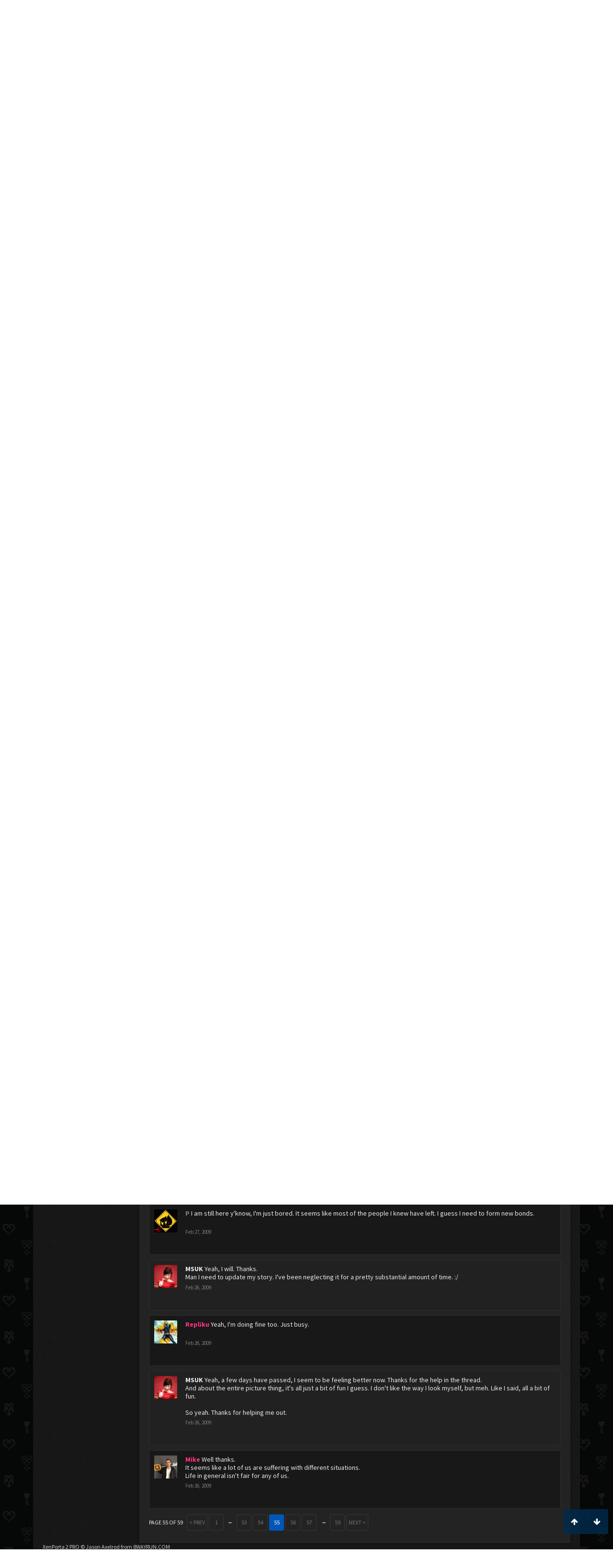

--- FILE ---
content_type: text/html; charset=UTF-8
request_url: https://kh-vids.net/members/chevalier.20749/?page=55
body_size: 18422
content:
<!DOCTYPE html>
<html id="XenForo" lang="en-US" dir="LTR" class="Public NoJs LoggedOut NoSidebar  Responsive" xmlns:fb="http://www.facebook.com/2008/fbml">
<head>


<script src="https://ajax.googleapis.com/ajax/libs/jquery/2.1.3/jquery.min.js"></script>


	<meta charset="utf-8" />
	<meta http-equiv="X-UA-Compatible" content="IE=Edge,chrome=1" />
	
		<meta name="viewport" content="width=device-width, initial-scale=1" />
	
	
		<base href="https://kh-vids.net/" />
		<script>
			var _b = document.getElementsByTagName('base')[0], _bH = "https://kh-vids.net/";
			if (_b && _b.href != _bH) _b.href = _bH;
		</script>
	

	<title>Chevalier | KH-Vids | Your ultimate source for Kingdom Hearts media</title>
	
	<noscript><style>.JsOnly, .jsOnly { display: none !important; }</style></noscript>
	<link rel="stylesheet" href="css.php?css=xenforo,form,public&amp;style=18&amp;dir=LTR&amp;d=1742739084" />
	<link rel="stylesheet" href="css.php?css=EWRporta2_Global,bb_code,bbcode_tabs,bbm_buttons,bdmedal,dark_postrating,khv_back_to_top,login_bar,member_view,message_simple,nat_public_css&amp;style=18&amp;dir=LTR&amp;d=1742739084" />
	
	

	<script>

	(function(i,s,o,g,r,a,m){i['GoogleAnalyticsObject']=r;i[r]=i[r]||function(){
	(i[r].q=i[r].q||[]).push(arguments)},i[r].l=1*new Date();a=s.createElement(o),
	m=s.getElementsByTagName(o)[0];a.async=1;a.src=g;m.parentNode.insertBefore(a,m)
	})(window,document,'script','//www.google-analytics.com/analytics.js','ga');
	
	ga('create', 'UA-29329791-1', 'auto');
	ga('send', 'pageview');

</script>
		<script src="js/jquery/jquery-1.11.0.min.js"></script>	
		
	<script src="js/xenforo/xenforo.js?_v=89e5f4a9"></script>
	<script src="js/xenforo/quick_reply_profile.js?_v=89e5f4a9"></script>
	<script src="js/xenforo/comments_simple.js?_v=89e5f4a9"></script>
	<script src="js/khv_framework/collapse.js?_v=89e5f4a9"></script>
	<script src="js/khv_framework/iOSfix.js?_v=89e5f4a9"></script>
	<script src="js/hidden/hidden.js?_v=89e5f4a9"></script>
	<script src="js/KL/FontsManager/load.js?_v=89e5f4a9"></script>

<script src="js/KL/FontsManager/extend.js?_v=89e5f4a9"></script>

<script src="js/bbm/zloader.js?_v=89e5f4a9"></script>


	

	<!-- Font Awesome -->
	
		
			<link rel="stylesheet" href="//maxcdn.bootstrapcdn.com/font-awesome/4.4.0/css/font-awesome.min.css">
		
	

<!-- Google Webfonts -->
	
		
			<link href='//fonts.googleapis.com/css?family=Open+Sans+Condensed:700' rel='stylesheet' type='text/css'>
<link href='//fonts.googleapis.com/css?family=Source+Sans+Pro:400,400italic,700,700italic' rel='stylesheet' type='text/css'>
		
	
	
<!-- Gfycat -->
	
	
<!-- Favicon -->
	
		
			<link rel="apple-touch-icon" sizes="57x57" href="/apple-touch-icon-57x57.png">
<link rel="apple-touch-icon" sizes="60x60" href="/apple-touch-icon-60x60.png">
<link rel="apple-touch-icon" sizes="72x72" href="/apple-touch-icon-72x72.png">
<link rel="apple-touch-icon" sizes="76x76" href="/apple-touch-icon-76x76.png">
<link rel="apple-touch-icon" sizes="114x114" href="/apple-touch-icon-114x114.png">
<link rel="apple-touch-icon" sizes="120x120" href="/apple-touch-icon-120x120.png">
<link rel="apple-touch-icon" sizes="144x144" href="/apple-touch-icon-144x144.png">
<link rel="apple-touch-icon" sizes="152x152" href="/apple-touch-icon-152x152.png">
<link rel="apple-touch-icon" sizes="180x180" href="/apple-touch-icon-180x180.png">
<link rel="icon" type="image/png" href="/favicon-32x32.png" sizes="32x32">
<link rel="icon" type="image/png" href="/favicon-194x194.png" sizes="194x194">
<link rel="icon" type="image/png" href="/favicon-96x96.png" sizes="96x96">
<link rel="icon" type="image/png" href="/android-chrome-192x192.png" sizes="192x192">
<link rel="icon" type="image/png" href="/favicon-16x16.png" sizes="16x16">
<link rel="manifest" href="/manifest.json">
<meta name="msapplication-TileColor" content="#0256b6">
<meta name="msapplication-TileImage" content="/mstile-144x144.png">
<meta name="theme-color" content="#fafafa">
		
	
	
<!-- Additional -->
	
		
			<script type="text/javascript" src="//s7.addthis.com/js/250/addthis_widget.js"></script>
		
	
	
	
<link rel="apple-touch-icon" href="https://kh-vids.net/styles/default/xenforo/logo.og.png" />
	<link rel="alternate" type="application/rss+xml" title="RSS feed for KH-Vids | Your ultimate source for Kingdom Hearts media" href="forums/-/index.rss" />
	
	<link rel="prev" href="members/chevalier.20749/?page=54" /><link rel="next" href="members/chevalier.20749/?page=56" />
	<link rel="canonical" href="https://kh-vids.net/members/chevalier.20749/?page=55" />
	
	<meta name="keywords" content="Forum,Community,Online Community,kingdom hearts,kh,kingdom,hearts,fansite,fan site,cutscene,download,videos,cut scene,media,audio,podcast,kingdom hearts 2,kingdom hearts ii,kingdom hearts 3,kingdom hearts iii,sora,kairi,riku,roxas,axel,lea,namine,xion,xemnas,xehanort,master xehanort,disney,square,square-enix,square enix,ff,final fantasy,cloud,tifa,squall,squall leonhart,soundtrack,download,free,khv,kh-vids,kh vids,kingdom hearts 2, kingdom hearts, KH3D, dream, drop, distance, updates, news, kingdom hearts news" />
	<meta name="description" content="Chevalier is a Crystal Princess at KH-Vids | Your ultimate source for Kingdom Hearts media" />	<meta property="og:site_name" content="KH-Vids | Your ultimate source for Kingdom Hearts media" />
	<meta property="og:image" content="https://kh-vids.net/data/avatars/m/20/20749.jpg?1443925028" />
	<meta property="og:image" content="https://kh-vids.net/styles/default/xenforo/logo.og.png" />
	<meta property="og:type" content="profile" />
	<meta property="og:url" content="https://kh-vids.net/members/chevalier.20749/" />
	<meta property="og:title" content="Chevalier" />
	<meta property="og:description" content="Chevalier is a Crystal Princess at KH-Vids | Your ultimate source for Kingdom Hearts media" />
	
		<meta property="profile:username" content="Chevalier" />
		
	
	
	


<style>

.tWwrapps {
    width: 410px;
}

.twitter-tweet {
    background-color: #F5F5F5;
    background-image: url("styles/MediaSites/tiny-timeline-bird.png");
    background-position: right bottom;
    background-repeat: no-repeat;
    border-radius: 7px 7px 7px 7px;
    box-shadow: 0 0 7px 0 #032A46, 0 0 2px 0 #2B485C;
    padding: 7px 7px 27px 7px !important;
    width: 400px;
}

.twitter-tweet-rendered
{top:-70px;}


.twitter-tweet .p,
{
background-color:#420420;
}</style><!--this will be the main css doc...it will call all of the other templates 
needed in a future update...be aware of this and if you can... make your 
alterations elsewhere.

(a safe way to do it is create a regular template with css like I have below and 
include it with one line here...this way you will only have to paste one line to 
connect per custom template you create...those templates will not be overwritten 
on upgrades which will preserve your styling)
-->



<!--bbsite_splicd = future template name -->
<style>

.splicdLink {
color: rgb(85, 85, 85);
font-size: 13px; 
text-decoration: none; 
font-family: Helvetica,sans-serif;
}

.splicdOrange{
color: rgb(200, 91, 0);
}

</style>


<!--bbsite_playlist.com = future template name -->
<style>

.eqFrameWrap {
    width: 732px;
    height: 434px;
    overflow: hidden;
}

.eqFrameWrap iframe {
    -moz-transform: scale(0.60, 0.70); 
    -webkit-transform: scale(0.60, 0.70); 
    -o-transform: scale(0.60, 0.70);
    -ms-transform: scale(0.60, 0.70);
    transform: scale(0.60, 0.70); 
    -moz-transform-origin: top left;
    -webkit-transform-origin: top left;
    -o-transform-origin: top left;
    -ms-transform-origin: top left;
    transform-origin: top left;
    border: solid #ccc 10px;
}

</style>


<!--bbsite_amazon.com = future template name -->
<style>
iframe p#privacy {
    position: relative !important;
    top: -5px !important;
}
</style>
<script type="text/javascript" charset="utf-8">
jQuery(document).ready(function($){

// The height of the content block when it's not expanded
var internalheight = $(".uaExpandThreadRead").outerHeight();
var adjustheight = 60;
// The "more" link text
var moreText = "+ Show All";
// The "less" link text
var lessText = "- Show Less";


if (internalheight > adjustheight)
{
$(".uaCollapseThreadRead .uaExpandThreadRead").css('height', adjustheight).css('overflow', 'hidden');
$(".uaCollapseThreadRead").css('overflow', 'hidden');


$(".uaCollapseThreadRead").append('<span style="float: right;"><a href="#" class="adjust"></a></span>');

$("a.adjust").text(moreText);
}

$(".adjust").toggle(function() {
		$(this).parents("div:first").find(".uaExpandThreadRead").css('height', 'auto').css('overflow', 'visible');
		$(this).text(lessText);
	}, function() {
		$(this).parents("div:first").find(".uaExpandThreadRead").css('height', adjustheight).css('overflow', 'hidden');
		$(this).text(moreText);


});
});

</script>
<style type="text/css">font[face="Comic Sans MS"]{font-family:"Comic Sans MS", cursive, sans-serif;}
@font-face {font-family: 'Filmcryptic';src: url('./data/fonts/Filmcryptic.woff') format('woff');}
@font-face {font-family: 'Film Cryptic';src: url('./data/fonts/Filmcryptic.woff') format('woff');}
font[face="Film Cryptic"]{font-family:'Filmcryptic';}
</style>
</head>

<body>



	

<div id="loginBar">
	<div class="pageWidth">
		<div class="pageContent">	
			<h3 id="loginBarHandle">
				<label for="LoginControl"><a href="login/" class="concealed noOutline">Log in or Sign up</a></label>
			</h3>
			
			<span class="helper"></span>

			
		</div>
	</div>
</div>


<div id="headerMover">
	<div id="headerProxy"></div>

<div id="content" class="member_view">
	<div class="pageWidth">
		<div class="pageContent">
			<!-- main content area -->
			
			
			
			
						
						
						
						
						<div class="breadBoxTop ">
							
							

<nav>
	
		
			
		
	

	<fieldset class="breadcrumb">
		
<a href="misc/quick-navigation-menu" class="OverlayTrigger jumpMenuTrigger" data-cacheOverlay="true" title="Open quick navigation"><!--Jump to...--></a>
			
		<div class="boardTitle"><strong>KH-Vids | Your ultimate source for Kingdom Hearts media</strong></div>
		
		<span class="crumbs">
			
				<span class="crust homeCrumb" itemscope="itemscope" itemtype="http://data-vocabulary.org/Breadcrumb">
					<a href="https://kh-vids.net" class="crumb" rel="up" itemprop="url"><span itemprop="title"><i class="fa fa-home"></i></span></a>
					<span class="arrow"><span></span></span>
				</span>
			
			
			
				<span class="crust selectedTabCrumb" itemscope="itemscope" itemtype="http://data-vocabulary.org/Breadcrumb">
					<a href="https://kh-vids.net/members/" class="crumb" rel="up" itemprop="url"><span itemprop="title">Members</span></a>
					<span class="arrow"><span>&gt;</span></span>
				</span>
			
			
			
				
					<span class="crust" itemscope="itemscope" itemtype="http://data-vocabulary.org/Breadcrumb">
						<a href="https://kh-vids.net/members/chevalier.20749/" class="crumb" rel="up" itemprop="url"><span itemprop="title">Chevalier</span></a>
						<span class="arrow"><span>&gt;</span></span>
					</span>
				
			
		</span>
		
	</fieldset>
</nav>
						</div>
						
						
						

	
			
	<div id="Leaderboard" style="text-align:center; margin-left:auto; margin-right: auto; margin-bottom: 2px;">
		<script async src="//pagead2.googlesyndication.com/pagead/js/adsbygoogle.js"></script>
		<!-- KHV Ad Responsive -->
		<ins class="adsbygoogle"
		     style="display:block"
		     data-ad-client="ca-pub-5781829121486312"
		     data-ad-slot="2789803781"
		     data-ad-format="auto"></ins>
		<script>
			(adsbygoogle = window.adsbygoogle || []).push({});
		</script>
	</div>





					
						<!--[if lt IE 8]>
							<p class="importantMessage">You are using an out of date browser. It  may not display this or other websites correctly.<br />You should upgrade or use an <a href="https://www.google.com/chrome/browser/" target="_blank">alternative browser</a>.</p>
						<![endif]-->

						
						

						
						
						
						
						
						
						
						

<!-- Ezoic - Top_Banner - top_of_page -->
<div id="ezoic-pub-ad-placeholder-101">
<script id="mNCC" language="javascript">
    medianet_width = "728";
    medianet_height = "90";
    medianet_crid = "564054317";
    medianet_versionId = "3111299"; 
  </script>
<script src="//contextual.media.net/nmedianet.js?cid=8CU8ICC4M"></script>
</div>
<!-- End Ezoic - Top_Banner - top_of_page -->

						
						<!-- main template -->
						
	



	



 




	







<div class="profilePage" itemscope="itemscope" itemtype="http://data-vocabulary.org/Person">

	<div class="mast">
		<div class="avatarScaler">
			
				<span class="Av20749l">
					<img src="https://kh-vids.net/data/avatars/l/20/20749.jpg?1443925028" alt="Chevalier" style="left: 0px; top: 0px; " itemprop="photo" />
				</span>
			
		</div>
		
		

		

		<div class="section infoBlock">
			<div class="secondaryContent pairsJustified">

				
				
				
					<dl><dt>Last Activity:</dt>
						<dd><span class="DateTime" title="Jan 1, 2016 at 5:45 PM">Jan 1, 2016</span></dd>
					</dl>
				

				<dl><dt>Joined:</dt>
					<dd>Jan 8, 2008</dd></dl>

				<dl><dt>Messages:</dt>
					<dd>2,933</dd></dl>

				<dl></dl>

				
					<dl><dt>Material Points:</dt>
						<dd><a href="members/chevalier.20749/trophies" class="OverlayTrigger">2,530</a></dd></dl>
				
					
				
					
				

	<dl>
	<dt>Local Time:</dt>
		<dd>
			11:32 AM
		</dd>
	</dl>



	
	<dl>
		<dt>Total Ratings:</dt>
			
				<dd class='dark_postrating_positive'>552</dd>
			
	</dl>
	


	
			
	




			</div>
		</div>

		

<div class="section">
	<h3 class="subHeading textWithCount">
		<span class="text">Post Ratings</span>
	</h3>
	<div class="primaryContent" style="padding:0">
				
		<table class="dark_postrating_member">
			<tr>
				<th></th>
				<th>Received:</th>
				<th>Given:</th>
			</tr>
			
			
				
					<tr>
						<td class='muted'><img src="styles/dark/ratings/khheart.png" alt="Like" title="Like" /></td>
																																																			
<td class="dark_postrating_positive">552</td>
<td class="dark_postrating_positive">792</td>
																															
					</tr>
				
			
				
					<tr>
						<td class='muted'><img src="styles/dark/ratings/heartdislike.png" alt="Dislike" title="Dislike" /></td>
																																																			
<td class="dark_postrating_negative">0</td>
<td class="dark_postrating_negative">0</td>
																															
					</tr>
				
			
				
					<tr>
						<td class='muted'><img src="styles/dark/ratings/unversed RUDE.png" alt="Rude" title="Rude" /></td>
																																																			
<td class="dark_postrating_negative">0</td>
<td class="dark_postrating_negative">0</td>
																															
					</tr>
				
			
				
					<tr>
						<td class='muted'><img src="styles/dark/ratings/agree.png" alt="Agree" title="Agree" /></td>
																																																			
<td class="dark_postrating_neutral">0</td>
<td class="dark_postrating_neutral">0</td>
																															
					</tr>
				
			
				
					<tr>
						<td class='muted'><img src="styles/dark/ratings/disagree.png" alt="Disagree" title="Disagree" /></td>
																																																			
<td class="dark_postrating_neutral">0</td>
<td class="dark_postrating_neutral">0</td>
																															
					</tr>
				
			
				
					<tr>
						<td class='muted'><img src="styles/dark/ratings/bbs heart.png" alt="Informative" title="Informative" /></td>
																																																			
<td class="dark_postrating_positive">0</td>
<td class="dark_postrating_positive">0</td>
																															
					</tr>
				
			
				
					<tr>
						<td class='muted'><img src="styles/dark/ratings/key.png" alt="Useful" title="Useful" /></td>
																																																			
<td class="dark_postrating_positive">0</td>
<td class="dark_postrating_positive">0</td>
																															
					</tr>
				
			
				
					<tr>
						<td class='muted'><img src="styles/dark/ratings/mickey.png" alt="Creative" title="Creative" /></td>
																																																			
<td class="dark_postrating_positive">0</td>
<td class="dark_postrating_positive">0</td>
																															
					</tr>
				
			
			
		</table>
	</div>
</div>





<div class="section MedalsBlock">
	<h3 class="subHeading textWithCount" title="Chevalier was awarded 6 pins.">
		<span class="text">Awarded Pins</span>
		<a href="members/chevalier.20749/medals" class="count OverlayTrigger">6</a>
	</h3>
	<div class="primaryContent MedalHeap">
		<ol>
			
				
					<li>
						<a href="members/chevalier.20749/medals"
							class="Tooltip"
							title="Righty Cat. Awarded: Nov 14, 2012"
							data-offsetY="-45"
							>
							<img src="data/medal/28_1352890757m.jpg" />
						</a>
					</li>
				
			
				
					<li>
						<a href="members/chevalier.20749/medals"
							class="Tooltip"
							title="Brainy Cat. Awarded: Nov 14, 2012"
							data-offsetY="-45"
							>
							<img src="data/medal/29_1352890810m.jpg" />
						</a>
					</li>
				
			
				
					<li>
						<a href="members/chevalier.20749/medals"
							class="Tooltip"
							title="Lefty Cat. Awarded: Nov 14, 2012"
							data-offsetY="-45"
							>
							<img src="data/medal/30_1352890982m.jpg" />
						</a>
					</li>
				
			
				
					<li>
						<a href="members/chevalier.20749/medals"
							class="Tooltip"
							title="Luminary Residuum. Awarded: Jul 5, 2013"
							data-offsetY="-45"
							>
							<img src="data/medal/48_1373388238m.jpg" />
						</a>
					</li>
				
			
				
					<li>
						<a href="members/chevalier.20749/medals"
							class="Tooltip"
							title="Radio Active. Awarded: Dec 29, 2012"
							data-offsetY="-45"
							>
							<img src="data/medal/38_1395950867m.jpg" />
						</a>
					</li>
				
			
				
					<li>
						<a href="members/chevalier.20749/medals"
							class="Tooltip"
							title="Castle Survivor. Awarded: Jan 12, 2016"
							data-offsetY="-45"
							>
							<img src="data/medal/12_1349595552m.jpg" />
						</a>
					</li>
				
			
		</ol>
	</div>
	
</div>


		
		<div class="followBlocks">
			
				<div class="section">
					<h3 class="subHeading textWithCount" title="Chevalier is following 20 members.">
						<span class="text">Following</span>
						<a href="members/chevalier.20749/following" class="count OverlayTrigger">20</a>
					</h3>
					<div class="primaryContent avatarHeap">
						<ol>
						
							<li>
								<a href="members/p.16822/" class="avatar Av16822s Tooltip" title="P" itemprop="contact" data-avatarhtml="true"><span class="img s" style="background-image: url('data/avatars/s/16/16822.jpg?1344910639')">P</span></a>
							</li>
						
							<li>
								<a href="members/kubo.43720/" class="avatar Av43720s Tooltip" title="Kubo" itemprop="contact" data-avatarhtml="true"><span class="img s" style="background-image: url('data/avatars/s/43/43720.jpg?1345557080')">Kubo</span></a>
							</li>
						
							<li>
								<a href="members/jiku-neon.13525/" class="avatar Av13525s Tooltip" title="Jiku Neon" itemprop="contact" data-avatarhtml="true"><span class="img s" style="background-image: url('data/avatars/s/13/13525.jpg?1487410875')">Jiku Neon</span></a>
							</li>
						
							<li>
								<a href="members/clawtooth.4727/" class="avatar Av4727s Tooltip" title="Clawtooth" itemprop="contact" data-avatarhtml="true"><span class="img s" style="background-image: url('data/avatars/s/4/4727.jpg?1374889515')">Clawtooth</span></a>
							</li>
						
							<li>
								<a href="members/hitokiri-shinigami-shinta.11858/" class="avatar Av11858s Tooltip" title="Hitokiri Shinigami Shinta" itemprop="contact" data-avatarhtml="true"><span class="img s" style="background-image: url('data/avatars/s/11/11858.jpg?1527609005')">Hitokiri Shinigami Shinta</span></a>
							</li>
						
							<li>
								<a href="members/jayn.16558/" class="avatar Av16558s Tooltip" title="Jayn" itemprop="contact" data-avatarhtml="true"><span class="img s" style="background-image: url('data/avatars/s/16/16558.jpg?1419629487')">Jayn</span></a>
							</li>
						
						</ol>
					</div>
					
						<div class="sectionFooter"><a href="members/chevalier.20749/following" class="OverlayTrigger">Show All</a></div>
					
				</div>
			

			
				<div class="section">
					<h3 class="subHeading textWithCount" title="Chevalier is being followed by 75 members.">
						<span class="text">Followers</span>
						<a href="members/chevalier.20749/followers" class="count OverlayTrigger">75</a>
					</h3>
					<div class="primaryContent avatarHeap">
						<ol>
						
							<li>
								<a href="members/nasirrich.26815/" class="avatar Av26815s Tooltip" title="nasirrich" itemprop="contact" data-avatarhtml="true"><span class="img s" style="background-image: url('data/avatars/s/26/26815.jpg?1374901706')">nasirrich</span></a>
							</li>
						
							<li>
								<a href="members/rayku.20841/" class="avatar Av20841s Tooltip" title="Rayku" itemprop="contact" data-avatarhtml="true"><span class="img s" style="background-image: url('data/avatars/s/20/20841.jpg?1691450597')">Rayku</span></a>
							</li>
						
							<li>
								<a href="members/sorashark5.41775/" class="avatar Av41775s Tooltip" title="sorashark5" itemprop="contact" data-avatarhtml="true"><span class="img s" style="background-image: url('data/avatars/s/41/41775.jpg?1419635903')">sorashark5</span></a>
							</li>
						
							<li>
								<a href="members/starlight2011studios.52393/" class="avatar Av52393s Tooltip" title="starlight2011studios" itemprop="contact" data-avatarhtml="true"><span class="img s" style="background-image: url('data/avatars/s/52/52393.jpg?1395083128')">starlight2011studios</span></a>
							</li>
						
							<li>
								<a href="members/labrys.54689/" class="avatar Av54689s Tooltip" title="Labrys" itemprop="contact" data-avatarhtml="true"><span class="img s" style="background-image: url('data/avatars/s/54/54689.jpg?1557060801')">Labrys</span></a>
							</li>
						
							<li>
								<a href="members/ty.61917/" class="avatar Av61917s Tooltip" title="Ty" itemprop="contact" data-avatarhtml="true"><span class="img s" style="background-image: url('data/avatars/s/61/61917.jpg?1531852887')">Ty</span></a>
							</li>
						
						</ol>
					</div>
					
						<div class="sectionFooter"><a href="members/chevalier.20749/followers" class="OverlayTrigger">Show All</a></div>
					
				</div>
			
		</div>
		

		

		
		<div class="section infoBlock">
			<dl class="secondaryContent pairsJustified">
			
				

				

				
					<dl><dt>Home Page:</dt>
						<dd><a href="http://gematsu.com/" rel="nofollow" target="_blank" itemprop="url">http://gematsu.com/</a></dd></dl>
				

				
					<dl><dt>Location:</dt>
						<dd><a href="misc/location-info?location=Trapped+on+an+Island" rel="nofollow" target="_blank" itemprop="address">Trapped on an Island</a></dd></dl>
				

				
					<dl><dt>Occupation:</dt>
						<dd itemprop="role">I Work for the Government</dd></dl>
				
			
			</dl>
		</div>
		
		
		
			
		

		
		
		

	</div>

	<div class="mainProfileColumn">

		<div class="section primaryUserBlock">
			<div class="mainText secondaryContent">
				<div class="followBlock">
					
					
				</div>

				<h1 itemprop="name" class="username"><span class="style21">Chevalier</span></h1>

				<p class="userBlurb">
					<span class="userTitle" itemprop="title">Crystal Princess</span>, <span class="muted">from</span> <a href="misc/location-info?location=Trapped+on+an+Island" class="concealed" target="_blank" rel="nofollow">Trapped on an Island</a>
				</p>
				
					<div class="userBanners">
						<em class="userBanner bannerPink " itemprop="title"><span class="before"></span><strong>Premium</strong><span class="after"></span></em>
					</div>
				

				<p class="userStatus" id="UserStatus">Low-key anxiety. God pls. <span class="DateTime" title="Dec 22, 2015 at 1:04 AM">Dec 22, 2015</span></p>

				
					<dl class="pairsInline lastActivity">
						<dt>Chevalier was last seen:</dt>
						<dd>
							
								<span class="DateTime" title="Jan 1, 2016 at 5:45 PM">Jan 1, 2016</span>
							
						</dd>
					</dl>
				
			</div>
			
			<ul class="tabs mainTabs Tabs" data-panes="#ProfilePanes > li" data-history="on">
				<li><a href="/members/chevalier.20749/?page=55#profilePosts">Profile Posts</a></li>
				<li><a href="/members/chevalier.20749/?page=55#recentActivity">Recent Activity</a></li>
				<li><a href="/members/chevalier.20749/?page=55#postings">Postings</a></li>
				<li><a href="/members/chevalier.20749/?page=55#info">Information</a></li>
				
				

<li><a href="/members/chevalier.20749/?page=55#medals">Awarded Pins</a></li>

			</ul>
		</div>

		<ul id="ProfilePanes">
			<li id="profilePosts" class="profileContent">

			
				

				
				
				

				<form action="inline-mod/profile-post/switch" method="post"
					class="InlineModForm section"
					data-cookieName="profilePosts"
					data-controls="#InlineModControls"
					data-imodOptions="#ModerationSelect option">

					<ol class="messageSimpleList" id="ProfilePostList">
						
							
								
									


	





<li id="profile-post-221368" class="primaryContent messageSimple   " data-author="Jiku Neon">

	<a href="members/jiku-neon.13525/" class="avatar Av13525s" data-avatarhtml="true"><img src="data/avatars/s/13/13525.jpg?1487410875" width="48" height="48" alt="Jiku Neon" /></a>
	
	<div class="messageInfo">
		
		

		<div class="messageContent">
			
				<a href="members/jiku-neon.13525/" class="username poster" dir="auto">Jiku Neon</a>
			
			<article><blockquote class="ugc baseHtml">
      You're overthinking it.
</blockquote></article>
		</div>

		

		<div class="messageMeta">
				<div class="privateControls">
					
					<a href="profile-posts/221368/" title="Permalink" class="item muted"><span class="DateTime" title="Mar 7, 2009 at 1:53 PM">Mar 7, 2009</span></a>
					
					
					
					
					
					
					
					
					
					
				</div>
			
		</div>

		<ol class="messageResponse">

			<li id="likes-wp-221368">
				
			</li>

			

			

		</ol>

	
	</div>
</li>


								
							
								
									


	





<li id="profile-post-220402" class="primaryContent messageSimple   " data-author="Jiku Neon">

	<a href="members/jiku-neon.13525/" class="avatar Av13525s" data-avatarhtml="true"><img src="data/avatars/s/13/13525.jpg?1487410875" width="48" height="48" alt="Jiku Neon" /></a>
	
	<div class="messageInfo">
		
		

		<div class="messageContent">
			
				<a href="members/jiku-neon.13525/" class="username poster" dir="auto">Jiku Neon</a>
			
			<article><blockquote class="ugc baseHtml">
      It wouldn't matter if you did. I am me and what other see is also me and we me's of multitudes are all together in me-ness.
</blockquote></article>
		</div>

		

		<div class="messageMeta">
				<div class="privateControls">
					
					<a href="profile-posts/220402/" title="Permalink" class="item muted"><span class="DateTime" title="Mar 6, 2009 at 8:37 PM">Mar 6, 2009</span></a>
					
					
					
					
					
					
					
					
					
					
				</div>
			
		</div>

		<ol class="messageResponse">

			<li id="likes-wp-220402">
				
			</li>

			

			

		</ol>

	
	</div>
</li>


								
							
								
									


	





<li id="profile-post-220372" class="primaryContent messageSimple   " data-author="Jiku Neon">

	<a href="members/jiku-neon.13525/" class="avatar Av13525s" data-avatarhtml="true"><img src="data/avatars/s/13/13525.jpg?1487410875" width="48" height="48" alt="Jiku Neon" /></a>
	
	<div class="messageInfo">
		
		

		<div class="messageContent">
			
				<a href="members/jiku-neon.13525/" class="username poster" dir="auto">Jiku Neon</a>
			
			<article><blockquote class="ugc baseHtml">
      Or am I? Hopeful or hopeless, who is to say?
</blockquote></article>
		</div>

		

		<div class="messageMeta">
				<div class="privateControls">
					
					<a href="profile-posts/220372/" title="Permalink" class="item muted"><span class="DateTime" title="Mar 6, 2009 at 8:25 PM">Mar 6, 2009</span></a>
					
					
					
					
					
					
					
					
					
					
				</div>
			
		</div>

		<ol class="messageResponse">

			<li id="likes-wp-220372">
				
			</li>

			

			

		</ol>

	
	</div>
</li>


								
							
								
									


	





<li id="profile-post-220358" class="primaryContent messageSimple   " data-author="Jiku Neon">

	<a href="members/jiku-neon.13525/" class="avatar Av13525s" data-avatarhtml="true"><img src="data/avatars/s/13/13525.jpg?1487410875" width="48" height="48" alt="Jiku Neon" /></a>
	
	<div class="messageInfo">
		
		

		<div class="messageContent">
			
				<a href="members/jiku-neon.13525/" class="username poster" dir="auto">Jiku Neon</a>
			
			<article><blockquote class="ugc baseHtml">
      Or did I? Wrong and right... who's to say?
</blockquote></article>
		</div>

		

		<div class="messageMeta">
				<div class="privateControls">
					
					<a href="profile-posts/220358/" title="Permalink" class="item muted"><span class="DateTime" title="Mar 6, 2009 at 8:20 PM">Mar 6, 2009</span></a>
					
					
					
					
					
					
					
					
					
					
				</div>
			
		</div>

		<ol class="messageResponse">

			<li id="likes-wp-220358">
				
			</li>

			

			

		</ol>

	
	</div>
</li>


								
							
								
									


	





<li id="profile-post-219911" class="primaryContent messageSimple   " data-author="smexygirl">

	<a href="members/smexygirl.35951/" class="avatar Av35951s" data-avatarhtml="true"><img src="data/avatars/s/35/35951.jpg?1344910800" width="48" height="48" alt="smexygirl" /></a>
	
	<div class="messageInfo">
		
		

		<div class="messageContent">
			
				<a href="members/smexygirl.35951/" class="username poster" dir="auto"><span class="style8">smexygirl</span></a>
			
			<article><blockquote class="ugc baseHtml">
      OK.........
</blockquote></article>
		</div>

		

		<div class="messageMeta">
				<div class="privateControls">
					
					<a href="profile-posts/219911/" title="Permalink" class="item muted"><span class="DateTime" title="Mar 6, 2009 at 3:52 PM">Mar 6, 2009</span></a>
					
					
					
					
					
					
					
					
					
					
				</div>
			
		</div>

		<ol class="messageResponse">

			<li id="likes-wp-219911">
				
			</li>

			

			

		</ol>

	
	</div>
</li>


								
							
								
									


	





<li id="profile-post-219878" class="primaryContent messageSimple   " data-author="smexygirl">

	<a href="members/smexygirl.35951/" class="avatar Av35951s" data-avatarhtml="true"><img src="data/avatars/s/35/35951.jpg?1344910800" width="48" height="48" alt="smexygirl" /></a>
	
	<div class="messageInfo">
		
		

		<div class="messageContent">
			
				<a href="members/smexygirl.35951/" class="username poster" dir="auto"><span class="style8">smexygirl</span></a>
			
			<article><blockquote class="ugc baseHtml">
      Why did you think I hated you?
</blockquote></article>
		</div>

		

		<div class="messageMeta">
				<div class="privateControls">
					
					<a href="profile-posts/219878/" title="Permalink" class="item muted"><span class="DateTime" title="Mar 6, 2009 at 3:36 PM">Mar 6, 2009</span></a>
					
					
					
					
					
					
					
					
					
					
				</div>
			
		</div>

		<ol class="messageResponse">

			<li id="likes-wp-219878">
				
			</li>

			

			

		</ol>

	
	</div>
</li>


								
							
								
									


	





<li id="profile-post-219596" class="primaryContent messageSimple   " data-author="daxma">

	<a href="members/daxma.9489/" class="avatar Av9489s" data-avatarhtml="true"><img src="data/avatars/s/9/9489.jpg?1429053931" width="48" height="48" alt="daxma" /></a>
	
	<div class="messageInfo">
		
		

		<div class="messageContent">
			
				<a href="members/daxma.9489/" class="username poster" dir="auto"><span class="style38">daxma</span></a>
			
			<article><blockquote class="ugc baseHtml">
      very well put.
</blockquote></article>
		</div>

		

		<div class="messageMeta">
				<div class="privateControls">
					
					<a href="profile-posts/219596/" title="Permalink" class="item muted"><span class="DateTime" title="Mar 6, 2009 at 12:18 PM">Mar 6, 2009</span></a>
					
					
					
					
					
					
					
					
					
					
				</div>
			
		</div>

		<ol class="messageResponse">

			<li id="likes-wp-219596">
				
			</li>

			

			

		</ol>

	
	</div>
</li>


								
							
								
									


	





<li id="profile-post-218798" class="primaryContent messageSimple   " data-author="daxma">

	<a href="members/daxma.9489/" class="avatar Av9489s" data-avatarhtml="true"><img src="data/avatars/s/9/9489.jpg?1429053931" width="48" height="48" alt="daxma" /></a>
	
	<div class="messageInfo">
		
		

		<div class="messageContent">
			
				<a href="members/daxma.9489/" class="username poster" dir="auto"><span class="style38">daxma</span></a>
			
			<article><blockquote class="ugc baseHtml">
      Well i have grown as a person, i think in the passed six months.
</blockquote></article>
		</div>

		

		<div class="messageMeta">
				<div class="privateControls">
					
					<a href="profile-posts/218798/" title="Permalink" class="item muted"><span class="DateTime" title="Mar 5, 2009 at 5:37 PM">Mar 5, 2009</span></a>
					
					
					
					
					
					
					
					
					
					
				</div>
			
		</div>

		<ol class="messageResponse">

			<li id="likes-wp-218798">
				
			</li>

			

			

		</ol>

	
	</div>
</li>


								
							
								
									


	





<li id="profile-post-218751" class="primaryContent messageSimple   " data-author="daxma">

	<a href="members/daxma.9489/" class="avatar Av9489s" data-avatarhtml="true"><img src="data/avatars/s/9/9489.jpg?1429053931" width="48" height="48" alt="daxma" /></a>
	
	<div class="messageInfo">
		
		

		<div class="messageContent">
			
				<a href="members/daxma.9489/" class="username poster" dir="auto"><span class="style38">daxma</span></a>
			
			<article><blockquote class="ugc baseHtml">
      I actually thought you were a girl lol
</blockquote></article>
		</div>

		

		<div class="messageMeta">
				<div class="privateControls">
					
					<a href="profile-posts/218751/" title="Permalink" class="item muted"><span class="DateTime" title="Mar 5, 2009 at 5:12 PM">Mar 5, 2009</span></a>
					
					
					
					
					
					
					
					
					
					
				</div>
			
		</div>

		<ol class="messageResponse">

			<li id="likes-wp-218751">
				
			</li>

			

			

		</ol>

	
	</div>
</li>


								
							
								
									


	





<li id="profile-post-218749" class="primaryContent messageSimple   " data-author="daxma">

	<a href="members/daxma.9489/" class="avatar Av9489s" data-avatarhtml="true"><img src="data/avatars/s/9/9489.jpg?1429053931" width="48" height="48" alt="daxma" /></a>
	
	<div class="messageInfo">
		
		

		<div class="messageContent">
			
				<a href="members/daxma.9489/" class="username poster" dir="auto"><span class="style38">daxma</span></a>
			
			<article><blockquote class="ugc baseHtml">
      I look kind of scary if you saw me on the street.I'm in all black and i keep trying to grow a beard because it makes me look super scary and cool, kind of the loner look.
</blockquote></article>
		</div>

		

		<div class="messageMeta">
				<div class="privateControls">
					
					<a href="profile-posts/218749/" title="Permalink" class="item muted"><span class="DateTime" title="Mar 5, 2009 at 5:11 PM">Mar 5, 2009</span></a>
					
					
					
					
					
					
					
					
					
					
				</div>
			
		</div>

		<ol class="messageResponse">

			<li id="likes-wp-218749">
				
			</li>

			

			

		</ol>

	
	</div>
</li>


								
							
								
									


	





<li id="profile-post-218737" class="primaryContent messageSimple   " data-author="daxma">

	<a href="members/daxma.9489/" class="avatar Av9489s" data-avatarhtml="true"><img src="data/avatars/s/9/9489.jpg?1429053931" width="48" height="48" alt="daxma" /></a>
	
	<div class="messageInfo">
		
		

		<div class="messageContent">
			
				<a href="members/daxma.9489/" class="username poster" dir="auto"><span class="style38">daxma</span></a>
			
			<article><blockquote class="ugc baseHtml">
      Just out of curiosity are you male or female?
</blockquote></article>
		</div>

		

		<div class="messageMeta">
				<div class="privateControls">
					
					<a href="profile-posts/218737/" title="Permalink" class="item muted"><span class="DateTime" title="Mar 5, 2009 at 5:05 PM">Mar 5, 2009</span></a>
					
					
					
					
					
					
					
					
					
					
				</div>
			
		</div>

		<ol class="messageResponse">

			<li id="likes-wp-218737">
				
			</li>

			

			

		</ol>

	
	</div>
</li>


								
							
								
									


	





<li id="profile-post-218696" class="primaryContent messageSimple   " data-author="daxma">

	<a href="members/daxma.9489/" class="avatar Av9489s" data-avatarhtml="true"><img src="data/avatars/s/9/9489.jpg?1429053931" width="48" height="48" alt="daxma" /></a>
	
	<div class="messageInfo">
		
		

		<div class="messageContent">
			
				<a href="members/daxma.9489/" class="username poster" dir="auto"><span class="style38">daxma</span></a>
			
			<article><blockquote class="ugc baseHtml">
      What do you mean?We've always agreed in the discussion section, we've always seemed to understand each other and if one of us is feeling down we'll PM to see whats wrong.How could we not be friends.
</blockquote></article>
		</div>

		

		<div class="messageMeta">
				<div class="privateControls">
					
					<a href="profile-posts/218696/" title="Permalink" class="item muted"><span class="DateTime" title="Mar 5, 2009 at 4:47 PM">Mar 5, 2009</span></a>
					
					
					
					
					
					
					
					
					
					
				</div>
			
		</div>

		<ol class="messageResponse">

			<li id="likes-wp-218696">
				
			</li>

			

			

		</ol>

	
	</div>
</li>


								
							
								
									


	





<li id="profile-post-218658" class="primaryContent messageSimple   " data-author="daxma">

	<a href="members/daxma.9489/" class="avatar Av9489s" data-avatarhtml="true"><img src="data/avatars/s/9/9489.jpg?1429053931" width="48" height="48" alt="daxma" /></a>
	
	<div class="messageInfo">
		
		

		<div class="messageContent">
			
				<a href="members/daxma.9489/" class="username poster" dir="auto"><span class="style38">daxma</span></a>
			
			<article><blockquote class="ugc baseHtml">
      no problem, we've always been friends now it's just official
</blockquote></article>
		</div>

		

		<div class="messageMeta">
				<div class="privateControls">
					
					<a href="profile-posts/218658/" title="Permalink" class="item muted"><span class="DateTime" title="Mar 5, 2009 at 4:16 PM">Mar 5, 2009</span></a>
					
					
					
					
					
					
					
					
					
					
				</div>
			
		</div>

		<ol class="messageResponse">

			<li id="likes-wp-218658">
				
			</li>

			

			

		</ol>

	
	</div>
</li>


								
							
								
									


	





<li id="profile-post-217784" class="primaryContent messageSimple   " data-author="Juicy">

	<a href="members/juicy.26432/" class="avatar Av26432s" data-avatarhtml="true"><img src="data/avatars/s/26/26432.jpg?1374590031" width="48" height="48" alt="Juicy" /></a>
	
	<div class="messageInfo">
		
		

		<div class="messageContent">
			
				<a href="members/juicy.26432/" class="username poster" dir="auto"><span class="style21">Juicy</span></a>
			
			<article><blockquote class="ugc baseHtml">
      Heh, thanks ^^ <br />
Although Im not sure if I should be flattered if you assume most &quot;pretty&quot; girls don't have much common sense. xD
</blockquote></article>
		</div>

		

		<div class="messageMeta">
				<div class="privateControls">
					
					<a href="profile-posts/217784/" title="Permalink" class="item muted"><span class="DateTime" title="Mar 4, 2009 at 4:44 PM">Mar 4, 2009</span></a>
					
					
					
					
					
					
					
					
					
					
				</div>
			
		</div>

		<ol class="messageResponse">

			<li id="likes-wp-217784">
				
			</li>

			

			

		</ol>

	
	</div>
</li>


								
							
								
									


	





<li id="profile-post-209839" class="primaryContent messageSimple   " data-author="Rayku">

	<a href="members/rayku.20841/" class="avatar Av20841s" data-avatarhtml="true"><img src="data/avatars/s/20/20841.jpg?1691450597" width="48" height="48" alt="Rayku" /></a>
	
	<div class="messageInfo">
		
		

		<div class="messageContent">
			
				<a href="members/rayku.20841/" class="username poster" dir="auto">Rayku</a>
			
			<article><blockquote class="ugc baseHtml">
      Hey there FH!
</blockquote></article>
		</div>

		

		<div class="messageMeta">
				<div class="privateControls">
					
					<a href="profile-posts/209839/" title="Permalink" class="item muted"><span class="DateTime" title="Feb 27, 2009 at 1:46 AM">Feb 27, 2009</span></a>
					
					
					
					
					
					
					
					
					
					
				</div>
			
		</div>

		<ol class="messageResponse">

			<li id="likes-wp-209839">
				
			</li>

			

			

		</ol>

	
	</div>
</li>


								
							
								
									


	





<li id="profile-post-209827" class="primaryContent messageSimple   " data-author="P">

	<a href="members/p.16822/" class="avatar Av16822s" data-avatarhtml="true"><img src="data/avatars/s/16/16822.jpg?1344910639" width="48" height="48" alt="P" /></a>
	
	<div class="messageInfo">
		
		

		<div class="messageContent">
			
				<a href="members/p.16822/" class="username poster" dir="auto"><span class="style8">P</span></a>
			
			<article><blockquote class="ugc baseHtml">
      I am still here y'know, I'm just bored. It seems like most of the people I knew have left. I guess I need to form new bonds.
</blockquote></article>
		</div>

		

		<div class="messageMeta">
				<div class="privateControls">
					
					<a href="profile-posts/209827/" title="Permalink" class="item muted"><span class="DateTime" title="Feb 27, 2009 at 12:32 AM">Feb 27, 2009</span></a>
					
					
					
					
					
					
					
					
					
					
				</div>
			
		</div>

		<ol class="messageResponse">

			<li id="likes-wp-209827">
				
			</li>

			

			

		</ol>

	
	</div>
</li>


								
							
								
									


	





<li id="profile-post-209636" class="primaryContent messageSimple   " data-author="MSUK">

	<a href="members/msuk.34324/" class="avatar Av34324s" data-avatarhtml="true"><img src="data/avatars/s/34/34324.jpg?1344910794" width="48" height="48" alt="MSUK" /></a>
	
	<div class="messageInfo">
		
		

		<div class="messageContent">
			
				<a href="members/msuk.34324/" class="username poster" dir="auto">MSUK</a>
			
			<article><blockquote class="ugc baseHtml">
      Yeah, I will. Thanks.<br />
Man I need to update my story. I've been neglecting it for a pretty substantial amount of time. :/
</blockquote></article>
		</div>

		

		<div class="messageMeta">
				<div class="privateControls">
					
					<a href="profile-posts/209636/" title="Permalink" class="item muted"><span class="DateTime" title="Feb 26, 2009 at 9:37 PM">Feb 26, 2009</span></a>
					
					
					
					
					
					
					
					
					
					
				</div>
			
		</div>

		<ol class="messageResponse">

			<li id="likes-wp-209636">
				
			</li>

			

			

		</ol>

	
	</div>
</li>


								
							
								
									


	





<li id="profile-post-209628" class="primaryContent messageSimple   " data-author="Repliku">

	<a href="members/repliku.11362/" class="avatar Av11362s" data-avatarhtml="true"><img src="data/avatars/s/11/11362.jpg?1344910606" width="48" height="48" alt="Repliku" /></a>
	
	<div class="messageInfo">
		
		

		<div class="messageContent">
			
				<a href="members/repliku.11362/" class="username poster" dir="auto"><span class="style21">Repliku</span></a>
			
			<article><blockquote class="ugc baseHtml">
      Yeah, I'm doing fine too. Just busy.
</blockquote></article>
		</div>

		

		<div class="messageMeta">
				<div class="privateControls">
					
					<a href="profile-posts/209628/" title="Permalink" class="item muted"><span class="DateTime" title="Feb 26, 2009 at 9:24 PM">Feb 26, 2009</span></a>
					
					
					
					
					
					
					
					
					
					
				</div>
			
		</div>

		<ol class="messageResponse">

			<li id="likes-wp-209628">
				
			</li>

			

			

		</ol>

	
	</div>
</li>


								
							
								
									


	





<li id="profile-post-209592" class="primaryContent messageSimple   " data-author="MSUK">

	<a href="members/msuk.34324/" class="avatar Av34324s" data-avatarhtml="true"><img src="data/avatars/s/34/34324.jpg?1344910794" width="48" height="48" alt="MSUK" /></a>
	
	<div class="messageInfo">
		
		

		<div class="messageContent">
			
				<a href="members/msuk.34324/" class="username poster" dir="auto">MSUK</a>
			
			<article><blockquote class="ugc baseHtml">
      Yeah, a few days have passed, I seem to be feeling better now. Thanks for the help in the thread.<br />
And about the entire picture thing, it's all just a bit of fun I guess. I don't like the way I look myself, but meh. Like I said, all a bit of fun.<br />
<br />
So yeah. Thanks for helping me out.
</blockquote></article>
		</div>

		

		<div class="messageMeta">
				<div class="privateControls">
					
					<a href="profile-posts/209592/" title="Permalink" class="item muted"><span class="DateTime" title="Feb 26, 2009 at 8:58 PM">Feb 26, 2009</span></a>
					
					
					
					
					
					
					
					
					
					
				</div>
			
		</div>

		<ol class="messageResponse">

			<li id="likes-wp-209592">
				
			</li>

			

			

		</ol>

	
	</div>
</li>


								
							
								
									


	





<li id="profile-post-209543" class="primaryContent messageSimple   " data-author="Mike">

	<a href="members/mike.21273/" class="avatar Av21273s" data-avatarhtml="true"><img src="data/avatars/s/21/21273.jpg?1521839643" width="48" height="48" alt="Mike" /></a>
	
	<div class="messageInfo">
		
		

		<div class="messageContent">
			
				<a href="members/mike.21273/" class="username poster" dir="auto"><span class="style21">Mike</span></a>
			
			<article><blockquote class="ugc baseHtml">
      Well thanks.<br />
It seems like a lot of us are suffering with different situations. <br />
Life in general isn't fair for any of us.
</blockquote></article>
		</div>

		

		<div class="messageMeta">
				<div class="privateControls">
					
					<a href="profile-posts/209543/" title="Permalink" class="item muted"><span class="DateTime" title="Feb 26, 2009 at 8:34 PM">Feb 26, 2009</span></a>
					
					
					
					
					
					
					
					
					
					
				</div>
			
		</div>

		<ol class="messageResponse">

			<li id="likes-wp-209543">
				
			</li>

			

			

		</ol>

	
	</div>
</li>


								
							
						
					</ol>

					

					<div class="pageNavLinkGroup">
						<div class="linkGroup SelectionCountContainer"></div>
						<div class="linkGroup" style="display: none"><a href="javascript:" class="muted JsOnly DisplayIgnoredContent Tooltip" title="Show hidden content by ">Show Ignored Content</a></div>
						


<div class="PageNav"
	data-page="55"
	data-range="2"
	data-start="53"
	data-end="57"
	data-last="59"
	data-sentinel="{{sentinel}}"
	data-baseurl="members/chevalier.20749/?page=%7B%7Bsentinel%7D%7D">
	
	<span class="pageNavHeader">Page 55 of 59</span>
	
	<nav>
		
			<a href="members/chevalier.20749/?page=54" class="text">&lt; Prev</a>
			
		
		
		<a href="members/chevalier.20749/" class="" rel="start">1</a>
		
		
			<a class="PageNavPrev ">&larr;</a> <span class="scrollable"><span class="items">
		
		
		
			<a href="members/chevalier.20749/?page=53" class="">53</a>
		
			<a href="members/chevalier.20749/?page=54" class="">54</a>
		
			<a href="members/chevalier.20749/?page=55" class="currentPage ">55</a>
		
			<a href="members/chevalier.20749/?page=56" class="">56</a>
		
			<a href="members/chevalier.20749/?page=57" class="">57</a>
		
		
		
			</span></span> <a class="PageNavNext ">&rarr;</a>
		
		
		<a href="members/chevalier.20749/?page=59" class="">59</a>
		
		
			<a href="members/chevalier.20749/?page=56" class="text">Next &gt;</a>
			
		
	</nav>	
	
	
</div>

					</div>

					<input type="hidden" name="_xfToken" value="" />
				</form>

			

			</li>

			
			<li id="recentActivity" class="profileContent" data-loadUrl="members/chevalier.20749/recent-activity">
				<span class="JsOnly">Loading...</span>
				<noscript><a href="members/chevalier.20749/recent-activity">View</a></noscript>
			</li>
			

			<li id="postings" class="profileContent" data-loadUrl="members/chevalier.20749/recent-content">
				<span class="JsOnly">Loading...</span>
				<noscript><a href="members/chevalier.20749/recent-content">View</a></noscript>
			</li>

			<li id="info" class="profileContent">

				
					<div class="section">
						<h3 class="textHeading">About</h3>

						<div class="primaryContent">
							
								
									<div class="pairsColumns aboutPairs">
									
										

										

										
											<dl><dt>Home Page:</dt> <dd><a href="http://gematsu.com/" rel="nofollow" target="_blank">http://gematsu.com/</a></dd></dl>
										

										
											<dl><dt>Location:</dt> <dd><a href="misc/location-info?location=Trapped+on+an+Island" target="_blank" rel="nofollow" itemprop="address" class="concealed">Trapped on an Island</a></dd></dl>
										

										
											<dl><dt>Occupation:</dt> <dd>I Work for the Government</dd></dl>
										
										
										
									
									</div>
								

								<div class="baseHtml ugc">Hey there.<br />
<br />
If you&#039;re wondering more about me, I will say there&#039;s not much to say. I&#039;m just a regular person trying to live life. I enjoy anime. I like Figmas and Nendoroids. I like Video Games. I also enjoy reading and doing some graphic stuff. I&#039;m also somewhat fond of Opera. If you ever want to talk, I&#039;m always willing to chat. So don&#039;t be afraid to follow me and start a conversation.</div>
							
						</div>
					</div>
				

				<div class="section">
					<h3 class="textHeading">Interact</h3>

					<div class="primaryContent">
						<div class="pairsColumns contactInfo">
							<dl>
								<dt>Content:</dt>
								<dd><ul>
									
									<li><a href="search/member?user_id=20749" rel="nofollow">Find all content by Chevalier</a></li>
									<li><a href="search/member?user_id=20749&amp;content=thread" rel="nofollow">Find all threads by Chevalier</a></li>
									
								</ul></dd>
							</dl>
							
							
								
									
	<dl>
		<dt>Twitter:</dt> 
		<dd>
			
				Pekolachi
			
		</dd>
	</dl>

								
									
	<dl>
		<dt>Skype:</dt> 
		<dd>
			
				whenwesmile
			
		</dd>
	</dl>

								
							
						</div>
					</div>
				</div>
				
				
					<div class="section">
						<h3 class="textHeading">Signature</h3>
						<div class="primaryContent">
							<div class="baseHtml signature ugc"><div style="text-align: center"><br />
<img src="http://b.1339.cf/mnuayep.png" class="bbCodeImage" alt="[&#x200B;IMG]" data-url="http://b.1339.cf/mnuayep.png" />  <br />
<span style="font-family: Georgia"><span style="color: #bfbfbf">Take me to Neverland</span></span>&#8203;</div></div>
						</div>
					</div>
				

			</li>
			
			
			
			

<li id="medals" class="profileContent" data-loadUrl="members/chevalier.20749/medals">
	Loading...
	<noscript><a href="members/chevalier.20749/medals">View</a></noscript>
</li>

		</ul>
	</div>

</div>





	


<div class="portaCopy copyright muted">
	<a href="https://xenforo.com/community/resources/3894/">XenPorta 2 PRO</a>
	&copy; Jason Axelrod from <a href="http://8wayrun.com/">8WAYRUN.COM</a>
</div>

						
						



<!-- Ezoic - Bottom_Banner - bottom_of_page -->

<div id="ezoic-pub-ad-placeholder-102">
<script id="mNCC" language="javascript">
    medianet_width = "728";
    medianet_height = "90";
    medianet_crid = "564054317";
    medianet_versionId = "3111299"; 
  </script>
<script src="//contextual.media.net/nmedianet.js?cid=8CU8ICC4M"></script>

</div>
<!-- End Ezoic - Bottom_Banner - bottom_of_page -->


						
						
							<!-- login form, to be moved to the upper drop-down -->
							







<form action="login/login" method="post" class="xenForm " id="login" style="display:none">

	

	<div class="ctrlWrapper">
		<dl class="ctrlUnit">
			<dt><label for="LoginControl">Your name or email address:</label></dt>
			<dd><input type="text" name="login" id="LoginControl" class="textCtrl" tabindex="101" /></dd>
		</dl>
	
	
		<dl class="ctrlUnit">
			<dt>
				<label for="ctrl_password">Do you already have an account?</label>
			</dt>
			<dd>
				<ul>
					<li><label for="ctrl_not_registered"><input type="radio" name="register" value="1" id="ctrl_not_registered" tabindex="105" />
						No, create an account now.</label></li>
					<li><label for="ctrl_registered"><input type="radio" name="register" value="0" id="ctrl_registered" tabindex="105" checked="checked" class="Disabler" />
						Yes, my password is:</label></li>
					<li id="ctrl_registered_Disabler">
						<input type="password" name="password" class="textCtrl" id="ctrl_password" tabindex="102" />
						<div class="lostPassword"><a href="lost-password/" class="OverlayTrigger OverlayCloser" tabindex="106">Forgot your password?</a></div>
					</li>
				</ul>
			</dd>
		</dl>
	
		
		<dl class="ctrlUnit submitUnit">
			<dt></dt>
			<dd>
				<input type="submit" class="button primary" value="Log in" tabindex="104" data-loginPhrase="Log in" data-signupPhrase="Sign up" />
				<label for="ctrl_remember" class="rememberPassword"><input type="checkbox" name="remember" value="1" id="ctrl_remember" tabindex="103" /> Stay logged in</label>
			</dd>
		</dl>
	</div>

	<input type="hidden" name="cookie_check" value="1" />
	<input type="hidden" name="redirect" value="/members/chevalier.20749/?page=55" />
	<input type="hidden" name="_xfToken" value="" />

</form>
						
						
					
			
						
			<div class="breadBoxBottom">

<nav>
	
		
			
		
	

	<fieldset class="breadcrumb">
		
<a href="misc/quick-navigation-menu" class="OverlayTrigger jumpMenuTrigger" data-cacheOverlay="true" title="Open quick navigation"><!--Jump to...--></a>
			
		<div class="boardTitle"><strong>KH-Vids | Your ultimate source for Kingdom Hearts media</strong></div>
		
		<span class="crumbs">
			
				<span class="crust homeCrumb">
					<a href="https://kh-vids.net" class="crumb"><span><i class="fa fa-home"></i></span></a>
					<span class="arrow"><span></span></span>
				</span>
			
			
			
				<span class="crust selectedTabCrumb">
					<a href="https://kh-vids.net/members/" class="crumb"><span>Members</span></a>
					<span class="arrow"><span>&gt;</span></span>
				</span>
			
			
			
				
					<span class="crust">
						<a href="https://kh-vids.net/members/chevalier.20749/" class="crumb"><span>Chevalier</span></a>
						<span class="arrow"><span>&gt;</span></span>
					</span>
				
			
		</span>
		
	</fieldset>
</nav></div>
			
			
<BR />

	
		
			
	<div id="Leaderboard" style="text-align:center; margin-left:auto; margin-right: auto; margin-bottom: 2px;">
		<script async src="//pagead2.googlesyndication.com/pagead/js/adsbygoogle.js"></script>
		<!-- KHV Ad Responsive -->
		<ins class="adsbygoogle"
		     style="display:block"
		     data-ad-client="ca-pub-5781829121486312"
		     data-ad-slot="2789803781"
		     data-ad-format="auto"></ins>
		<script>
			(adsbygoogle = window.adsbygoogle || []).push({});
		</script>
	</div>



	

						
		</div>
	</div>
</div>

<header>
	


<div id="header">
	<div id="logoBlock">
	<div class="pageWidth">
		<div class="pageContent">
			
			
			<div id="logo">
				<!-- Original link -->
				<!--<a href="https://kh-vids.net/">-->
				
					<a href="https://kh-vids.net/forums/">		
						
				<span></span>
				<img class="MainHeader" src="https://i.imgur.com/4OfuuP1.png" alt="KH-Vids | Your ultimate source for Kingdom Hearts media" />
				<img class="ResponseHeader" src="https://i.imgur.com/4OfuuP1.png" alt="KH-Vids | Your ultimate source for Kingdom Hearts media" />
			</a></div>
			
			<span class="helper"></span>
		</div>
	</div>
</div>
	

<div id="navigation" class="pageWidth ">
	<div class="pageContent">
		<nav>

<div class="navTabs">
	<ul class="publicTabs">
		
		<!-- home
		
			<li class="DesktopHome navTab home PopupClosed"><a href="https://kh-vids.net" class="navLink">Home</a></li>
		 -->
		
		
		<!-- extra tabs: home -->
		
		
			
				<li class="navTab articles Popup PopupControl PopupClosed">
			
				<a href="https://kh-vids.net/" class="navLink NoPopupGadget" rel="Menu">Home</a>
				<!--<a href="https://kh-vids.net/" class="SplitCtrl" rel="Menu"></a>-->
				
				<div class="Menu JsOnly tabMenu articlesTabLinks">
					<div class="primaryContent menuHeader">
						<h3>Home</h3>
						<div class="muted">Quick Links</div>
					</div>
					<ul class="secondaryContent blockLinksList">
	
	<li><a href="find-new/posts" rel="nofollow">Recent Posts</a></li>
	<li><a href="recent-activity/">Recent Activity</a></li>

	<li style="width: 50px; height: 10px;"></li>
	<li><a href="articles/authors">Authors</a></li>
	
</ul>
				</div>
			</li>
			
		
		
		
		
		<!-- forums -->
		
			<li class="navTab forums Popup PopupControl PopupClosed">
			
				<a href="https://kh-vids.net/forums/" class="navLink NoPopupGadget" rel="Menu">Forums</a>
				<!--<a href="https://kh-vids.net/forums/" class="SplitCtrl" rel="Menu"></a>-->
				
				<div class="Menu JsOnly tabMenu forumsTabLinks">
					<div class="primaryContent menuHeader">
						<h3>Forums</h3>
						<div class="muted">Quick Links</div>
					</div>
					<ul class="secondaryContent blockLinksList">
					
						
						
						
						
<li><a href="find-new/posts" rel="nofollow">Recent Posts</a></li>
					
					</ul>
				</div>
			</li>
		
		
		
		<!-- extra tabs: middle -->
		
		
			
				<li class="navTab media Popup PopupControl PopupClosed">
			
				<a href="https://kh-vids.net/media/" class="navLink NoPopupGadget" rel="Menu">Video Portal</a>
				<!--<a href="https://kh-vids.net/media/" class="SplitCtrl" rel="Menu"></a>-->
				
				<div class="Menu JsOnly tabMenu mediaTabLinks">
					<div class="primaryContent menuHeader">
						<h3>Video Portal</h3>
						<div class="muted">Quick Links</div>
					</div>
					<ul class="secondaryContent blockLinksList">
	
		<li><a href="media/random">Random Media</a></li>
	
	<li><a href="media/medias">Video Portal</a></li>
	<li><a href="media/playlists">Playlists</a></li>
	
	
</ul>
				</div>
			</li>
			
		
			
				<li class="navTab nodetab178 Popup PopupControl PopupClosed">
			
				<a href="https://kh-vids.net/categories/media.178/" class="navLink NoPopupGadget" rel="Menu">Media</a>
				<!--<a href="https://kh-vids.net/categories/media.178/" class="SplitCtrl" rel="Menu"></a>-->
				
				<div class="Menu JsOnly tabMenu nodetab178TabLinks">
					<div class="primaryContent menuHeader">
						<h3>Media</h3>
						<div class="muted">Quick Links</div>
					</div>
					<ul class="secondaryContent blockLinksList">
	

	
	

	





<li class="natMenuLevel0">
	
		<a href="pages/cutscenes/" >Cutscene Archive</a>
	
</li>


<li class="natMenuLevel0">
	
		<a href="pages/bbs_meldingtool/" >Birth by Sleep: Command Melding Tool</a>
	
</li>


<li class="natMenuLevel0">
	
		<a href="pages/audio/" >Audio Archive</a>
	
</li>


<li class="natMenuLevel0">
	
		<a href="pages/podcast/" >Podcast</a>
	
</li>





</ul>
				</div>
			</li>
			
		
		
		
		
		<!-- members -->
		
			<li class="navTab members selected">
			
				<a href="https://kh-vids.net/members/" class="navLink NoPopupGadget" rel="Menu">Members</a>
				<!--<a href="https://kh-vids.net/members/" class="SplitCtrl" rel="Menu"></a>-->
				
				<div class="tabLinks membersTabLinks">
					<div class="primaryContent menuHeader">
						<h3>Members</h3>
						<div class="muted">Quick Links</div>
					</div>
					<ul class="secondaryContent blockLinksList">
					
						<li><a href="members/">Notable Members</a></li>
						
						<li><a href="online/">Current Visitors</a></li>
						<li><a href="recent-activity/">Recent Activity</a></li>
						<li><a href="find-new/profile-posts">New Profile Posts</a></li>
					
					</ul>
				</div>
			</li>
						
		
		<!-- extra tabs: end -->
		
		
			
				<li class="navTab nodetab238 Popup PopupControl PopupClosed">
			
				<a href="https://kh-vids.net/categories/site.238/" class="navLink NoPopupGadget" rel="Menu">Community</a>
				<!--<a href="https://kh-vids.net/categories/site.238/" class="SplitCtrl" rel="Menu"></a>-->
				
				<div class="Menu JsOnly tabMenu nodetab238TabLinks">
					<div class="primaryContent menuHeader">
						<h3>Community</h3>
						<div class="muted">Quick Links</div>
					</div>
					<ul class="secondaryContent blockLinksList">
	

	
	

	





<li class="natMenuLevel0">
	
		<a href="social-categories/" >Social Groups</a>
	
</li>


<li class="natMenuLevel0">
	
		<a href="pages/chorus/" >KHV Chorus</a>
	
</li>


<li class="natMenuLevel0">
	
		<a href="pages/staff/" >Staff Team</a>
	
</li>


<li class="natMenuLevel0">
	
		<a href="categories/events.337/" >Events</a>
	
</li>


<li class="natMenuLevel0">
	
		<a href="pages/affiliate/" >Affiliation</a>
	
</li>


<li class="natMenuLevel0">
	
		<a href="link-forums/faq.267/" >FAQ</a>
	
</li>





</ul>
				</div>
			</li>
			
		
		
		
		<!-- upgrades -->
		<li class="navTab PopupClosed"><a href="account/upgrades" class="navLink">Upgrades</a></li>

		<!-- responsive popup -->
		<li class="navTab navigationHiddenTabs Popup PopupControl PopupClosed" style="display:none">	
						
			<a rel="Menu" class="navLink NoPopupGadget"><span class="menuIcon">Menu</span></a>
			
			<div class="Menu JsOnly blockLinksList primaryContent" id="NavigationHiddenMenu"></div>
		</li>
			
		
		<!-- no selection -->
		
		
	</ul>
	
	
</div>

<span class="helper"></span>
			
		</nav>	
	</div>
</div>
	

	<a href="#" class="backToTop"><i class="fa fa-arrow-up"></i></a>
	
		<a href="#" class="goToBottom"><i class="fa fa-arrow-down"></i></a>
	

	
	<script>            
		jQuery(document).ready(function() {
			var offset = 220;
			var bottomOffset = 450
			var scrollBottom = $(document).height() - $(window).height() - $(window).scrollTop();
			var duration = 500;
			
			jQuery(window).scroll(function() {
				if($(document).height() - $(window).height() - $(window).scrollTop()<bottomOffset){
					jQuery('.goToBottom').fadeOut(duration);
				} else {
					jQuery('.goToBottom').fadeIn(duration);
				}
				
				if (jQuery(this).scrollTop() > offset) {
					jQuery('.backToTop').fadeIn(duration);
				} else {
					jQuery('.backToTop').fadeOut(duration);
				}
			});
			jQuery('.backToTop').click(function(event) {
				event.preventDefault();
				jQuery('html, body').animate({scrollTop: 0}, duration);
				return false;
			})
			
			jQuery('.goToBottom').click(function(event) {
				var aTag = $("a[name='bottomOfPage']");
				event.preventDefault();
				
					jQuery('html,body').animate({scrollTop: scrollBottom}, duration);
				
				return false;
			})
		});
	</script>

</div>

	
	
</header>

</div>

<footer>
	


<div class="footer">
	<div class="pageWidth">
		<div class="pageContent">
			
			<dl class="choosers">
				
					<dt>Style</dt>
					<dd><a href="misc/style?redirect=%2Fmembers%2Fchevalier.20749%2F%3Fpage%3D55" class="OverlayTrigger Tooltip" title="Style Chooser" rel="nofollow">KH-VIDS 9.0 (Dark)</a></dd>
				
				
			</dl>
			
			
			<ul class="footerLinks">
			
				
					<li><a href="misc/contact" class="OverlayTrigger" data-overlayOptions="{&quot;fixed&quot;:false}">Contact Us</a></li>
				
				<li>
					
						<a href="http://kh-vids.net/faq/">Help</a>
					
				</li>
				
			
			</ul>
			
			<span class="helper"></span>
		</div>
	</div>
</div>
<div class="pageWidth">
	<div class="pageContent">
		<div class="footerCustom">
			<div class="footerLeft">
				<div class="footerTitle khv"><i class="fa fa-home"></i> KH-Vids</div>			
				<div class="footerDescription">As one of the oldest Kingdom Hearts fansites on the internet, KH-Vids is proud to provide news, videos, audio, and fan discussion from the original <i>Kingdom Hearts</i> to the in-development <i>Kingdom Hearts 4</i>. We're committed to providing a space for fans of the series and creating a friendly, interactive community. Thanks for visiting!</div> 
				<div class="footerTitle links"><i class="fa fa-link"></i> Quick Links</div>
				<ul class="quickLinks">
					<li>
						<a href="http://kh-vids.net/">News</a>
					</li>
					<li>
						<a href="http://kh-vids.net/pages/cutscenes/">Cutscene Archive</a>
					</li>
					<li>
						<a href="http://kh-vids.net/pages/audio/">Audio Archive</a>
					</li>
					<li>
						<a href="http://kh-vids.net/media/">Video Portal</a>
					</li>
					<li>
						<a href="http://kh-vids.net/pages/podcast/">Podcast</a>
					</li>
					<li>
						<a href="http://kh-vids.net/pages/staff/">Staff Team</a>
					</li>
					<li>
						<a href="http://kh-vids.net/pages/affiliate/">Affiliation</a>
					</li>
				</ul>
			</div>
			<div class="footerRight">
				<div class="footerLegal">
					
					<ul class="socialButtons">
	<li class="youtube">
		<a href="http://www.youtube.com/user/khvidsnetstream" target="_blank">
			<i class="fa fa-youtube"></i>
		</a>
	</li>
	<li class="twitter">
		<a href="http://twitter.com/KHVidsNET" target="_blank">
			<i class="fa fa-twitter"></i>
		</a>
	</li>
	<li class="facebook">
		<a href="https://www.facebook.com/khvids" target="_blank">
			<i class="fa fa-facebook"></i>
		</a>
	</li>
	<li class="tumblr">
		<a href="http://khvids.tumblr.com/" target="_blank">
			<i class="fa fa-tumblr"></i>
		</a>
	</li>
	<li class="rss">
		<a href="forums/-/index.rss" rel="alternate" class="globalFeed" target="_blank"
					title="RSS feed for KH-Vids | Your ultimate source for Kingdom Hearts media">
			<i class="fa fa-rss"></i>
		</a>
	</li>
</ul>
					
					<div id="copyright"><a href="https://xenforo.com" class="concealed">Forum software by XenForo&trade; <span>&copy;2010-2017 XenForo Ltd.</span></a>  | <a href="https://xf-liam.com/products" target="_blank" class="concealed" title="XF Liam Products">Post Macros by Liam W <span>&copy2013-2015 Liam W</span></a> 
<BR /><a href="http://kh-vids.net" class="concealed">KH-Vids Framework 0.1 <span>&copy;2015 KH-Vids.Net</span></a><div id="thCopyrightNotice">Some XenForo functionality crafted by <a href="http://xf.themehouse.com/" title="Premium XenForo Add-ons" target="_blank">ThemeHouse</a>.</div>
            <br/><div id="waindigoCopyrightNotice"><a href="https://waindigo.org" class="concealed">XenForo add-ons by Waindigo&trade;</a> <span>&copy;2015 <a href="https://waindigo.org" class="concealed">Waindigo Ltd</a>.</span></div></div>
					<div class="portaCopy copyright muted">
	<a href="https://xenforo.com/community/resources/3894/">XenPorta 2 PRO</a>
	&copy; Jason Axelrod from <a href="http://8wayrun.com/">8WAYRUN.COM</a>
</div>
					<div style="clear:both;" id="copyright"><a class="concealed" title="Responsive Social Sharing Buttons" href="https://xenforo.com/community/resources/3960/">Responsive Social Sharing Buttons</a> by <a class="concealed" title="CertForums.com" href="http://www.certforums.com/">CertForums.com</a></div>
					
					<ul id="legal">
					
						
					
					</ul>
				
					
				</div>
			</div>
		</div>
	</div>
</div>
			

</footer>

<script>


jQuery.extend(true, XenForo,
{
	visitor: { user_id: 0 },
	serverTimeInfo:
	{
		now: 1769099579,
		today: 1769058000,
		todayDow: 4
	},
	_lightBoxUniversal: "0",
	_enableOverlays: "1",
	_animationSpeedMultiplier: "1",
	_overlayConfig:
	{
		top: "10%",
		speed: 200,
		closeSpeed: 100,
		mask:
		{
			color: "rgb(0, 0, 0)",
			opacity: "0.3",
			loadSpeed: 200,
			closeSpeed: 100
		}
	},
	_ignoredUsers: [],
	_loadedScripts: {"bbcode_tabs":true,"nat_public_css":true,"EWRporta2_Global":true,"member_view":true,"dark_postrating":true,"bdmedal":true,"message_simple":true,"bb_code":true,"bbm_buttons":true,"login_bar":true,"khv_back_to_top":true,"js\/xenforo\/quick_reply_profile.js?_v=89e5f4a9":true,"js\/xenforo\/comments_simple.js?_v=89e5f4a9":true,"js\/khv_framework\/collapse.js?_v=89e5f4a9":true,"js\/khv_framework\/iOSfix.js?_v=89e5f4a9":true,"js\/hidden\/hidden.js?_v=89e5f4a9":true,"js\/KL\/FontsManager\/load.js?_v=89e5f4a9":true},
	_cookieConfig: { path: "/", domain: "", prefix: "xf_"},
	_csrfToken: "",
	_csrfRefreshUrl: "login/csrf-token-refresh",
	_jsVersion: "89e5f4a9",
	_noRtnProtect: false,
	_noSocialLogin: false
});
jQuery.extend(XenForo.phrases,
{
	cancel: "Cancel",

	a_moment_ago:    "A moment ago",
	one_minute_ago:  "1 minute ago",
	x_minutes_ago:   "%minutes% minutes ago",
	today_at_x:      "Today at %time%",
	yesterday_at_x:  "Yesterday at %time%",
	day_x_at_time_y: "%day% at %time%",

	day0: "Sunday",
	day1: "Monday",
	day2: "Tuesday",
	day3: "Wednesday",
	day4: "Thursday",
	day5: "Friday",
	day6: "Saturday",

	_months: "January,February,March,April,May,June,July,August,September,October,November,December",
	_daysShort: "Sun,Mon,Tue,Wed,Thu,Fri,Sat",

	following_error_occurred: "The following error occurred",
	server_did_not_respond_in_time_try_again: "The server did not respond in time. Please try again.",
	logging_in: "Logging in",
	click_image_show_full_size_version: "Click this image to show the full-size version.",
	show_hidden_content_by_x: "Show hidden content by {names}"
});

// Facebook Javascript SDK
XenForo.Facebook.appId = "";
XenForo.Facebook.forceInit = false;
$("<style type='text/css'> .tWwrapps {  overflow: hidden !important; width: 444px !important;} .twitter-tweet {padding: 7px 7px 27px 7px !important;} .media > iframe {width: 370px !important; height: 210px !important;}</style>").appendTo("head");








</script>



	



	<script type="text/javascript">
var docUrl = window.location.href;
var docTitle = document.title.split(" |")[0];
$('.share-container').rrssb({ description: 'Your ultimate source for Kingdom Hearts media, Kingdom Hearts news. Kingdom Hearts discussion, cutscenes, cheats, and more!', emailSubject: 'I thought you might like this', image: 'https://kh-vids.net/styles/default/xenforo/logo.og.png', title: docTitle, tweetvia:'KHVidsNET', url: docUrl });
</script>





<!--<script src="//platform.twitter.com/widgets.js" charset="utf-8"></script>-->


<!--

If you have the twitter button deactivated and you want to use the official twitter
oembed api + twitter widget.js to build the tweet remove the comment arrows right 
at the beginning and end of the first line..which would only leave the following

example:  <script src="//platform.twitter.com/widgets.js" charset="utf-8"></script>

-->



<script>$(".twitter-tweet").css("border","1px solid #d7edfc");</script>
<script>$(".twitter-tweet").css("border-radius", "7px");</script>
<script>$(".twitter-tweet").css("box-shadow", "0px 0px 7px 0px #032A46");</script>
<script>$(".twitter-tweet").children("p").css("border-bottom", "3px double #d7edfc");</script>


</body>
</html>

--- FILE ---
content_type: text/html; charset=utf-8
request_url: https://www.google.com/recaptcha/api2/aframe
body_size: 266
content:
<!DOCTYPE HTML><html><head><meta http-equiv="content-type" content="text/html; charset=UTF-8"></head><body><script nonce="rUTTot79MciES9M_ZThBjQ">/** Anti-fraud and anti-abuse applications only. See google.com/recaptcha */ try{var clients={'sodar':'https://pagead2.googlesyndication.com/pagead/sodar?'};window.addEventListener("message",function(a){try{if(a.source===window.parent){var b=JSON.parse(a.data);var c=clients[b['id']];if(c){var d=document.createElement('img');d.src=c+b['params']+'&rc='+(localStorage.getItem("rc::a")?sessionStorage.getItem("rc::b"):"");window.document.body.appendChild(d);sessionStorage.setItem("rc::e",parseInt(sessionStorage.getItem("rc::e")||0)+1);localStorage.setItem("rc::h",'1769099582837');}}}catch(b){}});window.parent.postMessage("_grecaptcha_ready", "*");}catch(b){}</script></body></html>